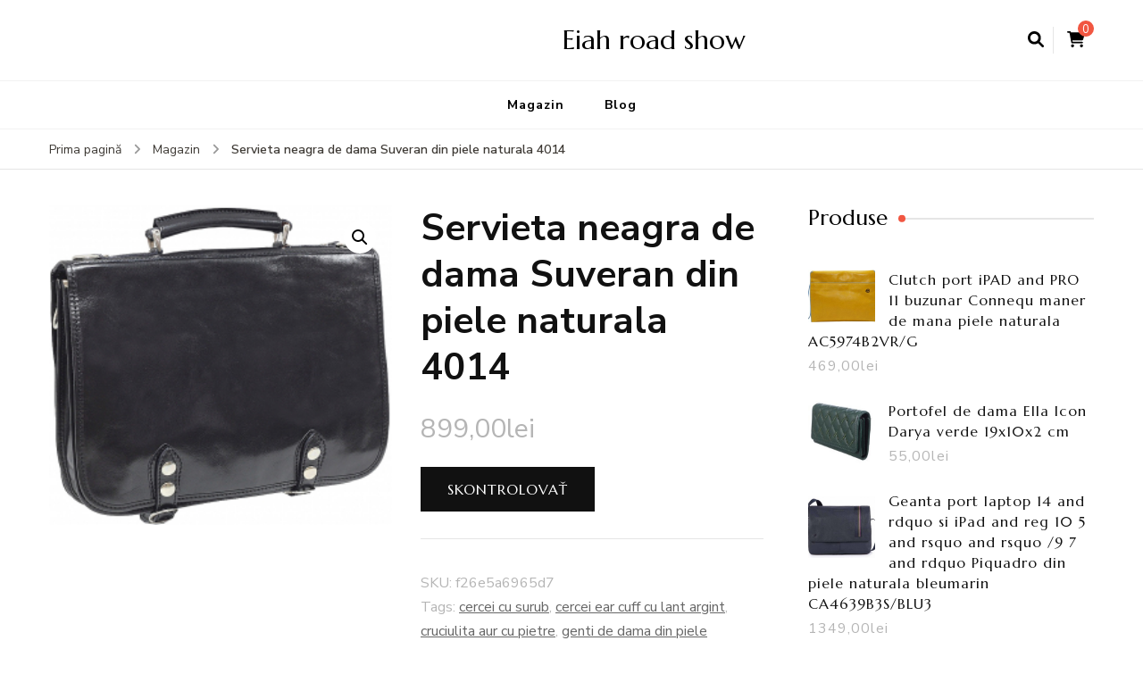

--- FILE ---
content_type: text/html; charset=UTF-8
request_url: https://eiahroadshow.eu/produkt/servieta-neagra-de-dama-suveran-din-piele-naturala-4014/
body_size: 13297
content:
    <!DOCTYPE html>
    <html lang="ro-RO">
    <head itemscope itemtype="http://schema.org/WebSite">
	    <meta charset="UTF-8">
    <meta name="viewport" content="width=device-width, initial-scale=1">
    <link rel="profile" href="http://gmpg.org/xfn/11">
    <title>Servieta neagra de dama Suveran din piele naturala 4014 &#8211; Eiah road show</title>
<meta name='robots' content='max-image-preview:large' />
<link rel='dns-prefetch' href='//fonts.googleapis.com' />
<link rel="alternate" type="application/rss+xml" title="Eiah road show &raquo; Flux" href="https://eiahroadshow.eu/feed/" />
<link rel="alternate" type="application/rss+xml" title="Eiah road show &raquo; Flux comentarii" href="https://eiahroadshow.eu/comments/feed/" />
<link rel="alternate" type="application/rss+xml" title="Flux comentarii Eiah road show &raquo; Servieta neagra de dama Suveran din piele naturala 4014" href="https://eiahroadshow.eu/produkt/servieta-neagra-de-dama-suveran-din-piele-naturala-4014/feed/" />
<link rel="alternate" title="oEmbed (JSON)" type="application/json+oembed" href="https://eiahroadshow.eu/wp-json/oembed/1.0/embed?url=https%3A%2F%2Feiahroadshow.eu%2Fprodukt%2Fservieta-neagra-de-dama-suveran-din-piele-naturala-4014%2F" />
<link rel="alternate" title="oEmbed (XML)" type="text/xml+oembed" href="https://eiahroadshow.eu/wp-json/oembed/1.0/embed?url=https%3A%2F%2Feiahroadshow.eu%2Fprodukt%2Fservieta-neagra-de-dama-suveran-din-piele-naturala-4014%2F&#038;format=xml" />
<style id='wp-img-auto-sizes-contain-inline-css' type='text/css'>
img:is([sizes=auto i],[sizes^="auto," i]){contain-intrinsic-size:3000px 1500px}
/*# sourceURL=wp-img-auto-sizes-contain-inline-css */
</style>
<style id='wp-emoji-styles-inline-css' type='text/css'>

	img.wp-smiley, img.emoji {
		display: inline !important;
		border: none !important;
		box-shadow: none !important;
		height: 1em !important;
		width: 1em !important;
		margin: 0 0.07em !important;
		vertical-align: -0.1em !important;
		background: none !important;
		padding: 0 !important;
	}
/*# sourceURL=wp-emoji-styles-inline-css */
</style>
<style id='wp-block-library-inline-css' type='text/css'>
:root{--wp-block-synced-color:#7a00df;--wp-block-synced-color--rgb:122,0,223;--wp-bound-block-color:var(--wp-block-synced-color);--wp-editor-canvas-background:#ddd;--wp-admin-theme-color:#007cba;--wp-admin-theme-color--rgb:0,124,186;--wp-admin-theme-color-darker-10:#006ba1;--wp-admin-theme-color-darker-10--rgb:0,107,160.5;--wp-admin-theme-color-darker-20:#005a87;--wp-admin-theme-color-darker-20--rgb:0,90,135;--wp-admin-border-width-focus:2px}@media (min-resolution:192dpi){:root{--wp-admin-border-width-focus:1.5px}}.wp-element-button{cursor:pointer}:root .has-very-light-gray-background-color{background-color:#eee}:root .has-very-dark-gray-background-color{background-color:#313131}:root .has-very-light-gray-color{color:#eee}:root .has-very-dark-gray-color{color:#313131}:root .has-vivid-green-cyan-to-vivid-cyan-blue-gradient-background{background:linear-gradient(135deg,#00d084,#0693e3)}:root .has-purple-crush-gradient-background{background:linear-gradient(135deg,#34e2e4,#4721fb 50%,#ab1dfe)}:root .has-hazy-dawn-gradient-background{background:linear-gradient(135deg,#faaca8,#dad0ec)}:root .has-subdued-olive-gradient-background{background:linear-gradient(135deg,#fafae1,#67a671)}:root .has-atomic-cream-gradient-background{background:linear-gradient(135deg,#fdd79a,#004a59)}:root .has-nightshade-gradient-background{background:linear-gradient(135deg,#330968,#31cdcf)}:root .has-midnight-gradient-background{background:linear-gradient(135deg,#020381,#2874fc)}:root{--wp--preset--font-size--normal:16px;--wp--preset--font-size--huge:42px}.has-regular-font-size{font-size:1em}.has-larger-font-size{font-size:2.625em}.has-normal-font-size{font-size:var(--wp--preset--font-size--normal)}.has-huge-font-size{font-size:var(--wp--preset--font-size--huge)}.has-text-align-center{text-align:center}.has-text-align-left{text-align:left}.has-text-align-right{text-align:right}.has-fit-text{white-space:nowrap!important}#end-resizable-editor-section{display:none}.aligncenter{clear:both}.items-justified-left{justify-content:flex-start}.items-justified-center{justify-content:center}.items-justified-right{justify-content:flex-end}.items-justified-space-between{justify-content:space-between}.screen-reader-text{border:0;clip-path:inset(50%);height:1px;margin:-1px;overflow:hidden;padding:0;position:absolute;width:1px;word-wrap:normal!important}.screen-reader-text:focus{background-color:#ddd;clip-path:none;color:#444;display:block;font-size:1em;height:auto;left:5px;line-height:normal;padding:15px 23px 14px;text-decoration:none;top:5px;width:auto;z-index:100000}html :where(.has-border-color){border-style:solid}html :where([style*=border-top-color]){border-top-style:solid}html :where([style*=border-right-color]){border-right-style:solid}html :where([style*=border-bottom-color]){border-bottom-style:solid}html :where([style*=border-left-color]){border-left-style:solid}html :where([style*=border-width]){border-style:solid}html :where([style*=border-top-width]){border-top-style:solid}html :where([style*=border-right-width]){border-right-style:solid}html :where([style*=border-bottom-width]){border-bottom-style:solid}html :where([style*=border-left-width]){border-left-style:solid}html :where(img[class*=wp-image-]){height:auto;max-width:100%}:where(figure){margin:0 0 1em}html :where(.is-position-sticky){--wp-admin--admin-bar--position-offset:var(--wp-admin--admin-bar--height,0px)}@media screen and (max-width:600px){html :where(.is-position-sticky){--wp-admin--admin-bar--position-offset:0px}}

/*# sourceURL=wp-block-library-inline-css */
</style><style id='global-styles-inline-css' type='text/css'>
:root{--wp--preset--aspect-ratio--square: 1;--wp--preset--aspect-ratio--4-3: 4/3;--wp--preset--aspect-ratio--3-4: 3/4;--wp--preset--aspect-ratio--3-2: 3/2;--wp--preset--aspect-ratio--2-3: 2/3;--wp--preset--aspect-ratio--16-9: 16/9;--wp--preset--aspect-ratio--9-16: 9/16;--wp--preset--color--black: #000000;--wp--preset--color--cyan-bluish-gray: #abb8c3;--wp--preset--color--white: #ffffff;--wp--preset--color--pale-pink: #f78da7;--wp--preset--color--vivid-red: #cf2e2e;--wp--preset--color--luminous-vivid-orange: #ff6900;--wp--preset--color--luminous-vivid-amber: #fcb900;--wp--preset--color--light-green-cyan: #7bdcb5;--wp--preset--color--vivid-green-cyan: #00d084;--wp--preset--color--pale-cyan-blue: #8ed1fc;--wp--preset--color--vivid-cyan-blue: #0693e3;--wp--preset--color--vivid-purple: #9b51e0;--wp--preset--gradient--vivid-cyan-blue-to-vivid-purple: linear-gradient(135deg,rgb(6,147,227) 0%,rgb(155,81,224) 100%);--wp--preset--gradient--light-green-cyan-to-vivid-green-cyan: linear-gradient(135deg,rgb(122,220,180) 0%,rgb(0,208,130) 100%);--wp--preset--gradient--luminous-vivid-amber-to-luminous-vivid-orange: linear-gradient(135deg,rgb(252,185,0) 0%,rgb(255,105,0) 100%);--wp--preset--gradient--luminous-vivid-orange-to-vivid-red: linear-gradient(135deg,rgb(255,105,0) 0%,rgb(207,46,46) 100%);--wp--preset--gradient--very-light-gray-to-cyan-bluish-gray: linear-gradient(135deg,rgb(238,238,238) 0%,rgb(169,184,195) 100%);--wp--preset--gradient--cool-to-warm-spectrum: linear-gradient(135deg,rgb(74,234,220) 0%,rgb(151,120,209) 20%,rgb(207,42,186) 40%,rgb(238,44,130) 60%,rgb(251,105,98) 80%,rgb(254,248,76) 100%);--wp--preset--gradient--blush-light-purple: linear-gradient(135deg,rgb(255,206,236) 0%,rgb(152,150,240) 100%);--wp--preset--gradient--blush-bordeaux: linear-gradient(135deg,rgb(254,205,165) 0%,rgb(254,45,45) 50%,rgb(107,0,62) 100%);--wp--preset--gradient--luminous-dusk: linear-gradient(135deg,rgb(255,203,112) 0%,rgb(199,81,192) 50%,rgb(65,88,208) 100%);--wp--preset--gradient--pale-ocean: linear-gradient(135deg,rgb(255,245,203) 0%,rgb(182,227,212) 50%,rgb(51,167,181) 100%);--wp--preset--gradient--electric-grass: linear-gradient(135deg,rgb(202,248,128) 0%,rgb(113,206,126) 100%);--wp--preset--gradient--midnight: linear-gradient(135deg,rgb(2,3,129) 0%,rgb(40,116,252) 100%);--wp--preset--font-size--small: 13px;--wp--preset--font-size--medium: 20px;--wp--preset--font-size--large: 36px;--wp--preset--font-size--x-large: 42px;--wp--preset--spacing--20: 0.44rem;--wp--preset--spacing--30: 0.67rem;--wp--preset--spacing--40: 1rem;--wp--preset--spacing--50: 1.5rem;--wp--preset--spacing--60: 2.25rem;--wp--preset--spacing--70: 3.38rem;--wp--preset--spacing--80: 5.06rem;--wp--preset--shadow--natural: 6px 6px 9px rgba(0, 0, 0, 0.2);--wp--preset--shadow--deep: 12px 12px 50px rgba(0, 0, 0, 0.4);--wp--preset--shadow--sharp: 6px 6px 0px rgba(0, 0, 0, 0.2);--wp--preset--shadow--outlined: 6px 6px 0px -3px rgb(255, 255, 255), 6px 6px rgb(0, 0, 0);--wp--preset--shadow--crisp: 6px 6px 0px rgb(0, 0, 0);}:where(.is-layout-flex){gap: 0.5em;}:where(.is-layout-grid){gap: 0.5em;}body .is-layout-flex{display: flex;}.is-layout-flex{flex-wrap: wrap;align-items: center;}.is-layout-flex > :is(*, div){margin: 0;}body .is-layout-grid{display: grid;}.is-layout-grid > :is(*, div){margin: 0;}:where(.wp-block-columns.is-layout-flex){gap: 2em;}:where(.wp-block-columns.is-layout-grid){gap: 2em;}:where(.wp-block-post-template.is-layout-flex){gap: 1.25em;}:where(.wp-block-post-template.is-layout-grid){gap: 1.25em;}.has-black-color{color: var(--wp--preset--color--black) !important;}.has-cyan-bluish-gray-color{color: var(--wp--preset--color--cyan-bluish-gray) !important;}.has-white-color{color: var(--wp--preset--color--white) !important;}.has-pale-pink-color{color: var(--wp--preset--color--pale-pink) !important;}.has-vivid-red-color{color: var(--wp--preset--color--vivid-red) !important;}.has-luminous-vivid-orange-color{color: var(--wp--preset--color--luminous-vivid-orange) !important;}.has-luminous-vivid-amber-color{color: var(--wp--preset--color--luminous-vivid-amber) !important;}.has-light-green-cyan-color{color: var(--wp--preset--color--light-green-cyan) !important;}.has-vivid-green-cyan-color{color: var(--wp--preset--color--vivid-green-cyan) !important;}.has-pale-cyan-blue-color{color: var(--wp--preset--color--pale-cyan-blue) !important;}.has-vivid-cyan-blue-color{color: var(--wp--preset--color--vivid-cyan-blue) !important;}.has-vivid-purple-color{color: var(--wp--preset--color--vivid-purple) !important;}.has-black-background-color{background-color: var(--wp--preset--color--black) !important;}.has-cyan-bluish-gray-background-color{background-color: var(--wp--preset--color--cyan-bluish-gray) !important;}.has-white-background-color{background-color: var(--wp--preset--color--white) !important;}.has-pale-pink-background-color{background-color: var(--wp--preset--color--pale-pink) !important;}.has-vivid-red-background-color{background-color: var(--wp--preset--color--vivid-red) !important;}.has-luminous-vivid-orange-background-color{background-color: var(--wp--preset--color--luminous-vivid-orange) !important;}.has-luminous-vivid-amber-background-color{background-color: var(--wp--preset--color--luminous-vivid-amber) !important;}.has-light-green-cyan-background-color{background-color: var(--wp--preset--color--light-green-cyan) !important;}.has-vivid-green-cyan-background-color{background-color: var(--wp--preset--color--vivid-green-cyan) !important;}.has-pale-cyan-blue-background-color{background-color: var(--wp--preset--color--pale-cyan-blue) !important;}.has-vivid-cyan-blue-background-color{background-color: var(--wp--preset--color--vivid-cyan-blue) !important;}.has-vivid-purple-background-color{background-color: var(--wp--preset--color--vivid-purple) !important;}.has-black-border-color{border-color: var(--wp--preset--color--black) !important;}.has-cyan-bluish-gray-border-color{border-color: var(--wp--preset--color--cyan-bluish-gray) !important;}.has-white-border-color{border-color: var(--wp--preset--color--white) !important;}.has-pale-pink-border-color{border-color: var(--wp--preset--color--pale-pink) !important;}.has-vivid-red-border-color{border-color: var(--wp--preset--color--vivid-red) !important;}.has-luminous-vivid-orange-border-color{border-color: var(--wp--preset--color--luminous-vivid-orange) !important;}.has-luminous-vivid-amber-border-color{border-color: var(--wp--preset--color--luminous-vivid-amber) !important;}.has-light-green-cyan-border-color{border-color: var(--wp--preset--color--light-green-cyan) !important;}.has-vivid-green-cyan-border-color{border-color: var(--wp--preset--color--vivid-green-cyan) !important;}.has-pale-cyan-blue-border-color{border-color: var(--wp--preset--color--pale-cyan-blue) !important;}.has-vivid-cyan-blue-border-color{border-color: var(--wp--preset--color--vivid-cyan-blue) !important;}.has-vivid-purple-border-color{border-color: var(--wp--preset--color--vivid-purple) !important;}.has-vivid-cyan-blue-to-vivid-purple-gradient-background{background: var(--wp--preset--gradient--vivid-cyan-blue-to-vivid-purple) !important;}.has-light-green-cyan-to-vivid-green-cyan-gradient-background{background: var(--wp--preset--gradient--light-green-cyan-to-vivid-green-cyan) !important;}.has-luminous-vivid-amber-to-luminous-vivid-orange-gradient-background{background: var(--wp--preset--gradient--luminous-vivid-amber-to-luminous-vivid-orange) !important;}.has-luminous-vivid-orange-to-vivid-red-gradient-background{background: var(--wp--preset--gradient--luminous-vivid-orange-to-vivid-red) !important;}.has-very-light-gray-to-cyan-bluish-gray-gradient-background{background: var(--wp--preset--gradient--very-light-gray-to-cyan-bluish-gray) !important;}.has-cool-to-warm-spectrum-gradient-background{background: var(--wp--preset--gradient--cool-to-warm-spectrum) !important;}.has-blush-light-purple-gradient-background{background: var(--wp--preset--gradient--blush-light-purple) !important;}.has-blush-bordeaux-gradient-background{background: var(--wp--preset--gradient--blush-bordeaux) !important;}.has-luminous-dusk-gradient-background{background: var(--wp--preset--gradient--luminous-dusk) !important;}.has-pale-ocean-gradient-background{background: var(--wp--preset--gradient--pale-ocean) !important;}.has-electric-grass-gradient-background{background: var(--wp--preset--gradient--electric-grass) !important;}.has-midnight-gradient-background{background: var(--wp--preset--gradient--midnight) !important;}.has-small-font-size{font-size: var(--wp--preset--font-size--small) !important;}.has-medium-font-size{font-size: var(--wp--preset--font-size--medium) !important;}.has-large-font-size{font-size: var(--wp--preset--font-size--large) !important;}.has-x-large-font-size{font-size: var(--wp--preset--font-size--x-large) !important;}
/*# sourceURL=global-styles-inline-css */
</style>

<style id='classic-theme-styles-inline-css' type='text/css'>
/*! This file is auto-generated */
.wp-block-button__link{color:#fff;background-color:#32373c;border-radius:9999px;box-shadow:none;text-decoration:none;padding:calc(.667em + 2px) calc(1.333em + 2px);font-size:1.125em}.wp-block-file__button{background:#32373c;color:#fff;text-decoration:none}
/*# sourceURL=/wp-includes/css/classic-themes.min.css */
</style>
<link rel='stylesheet' id='photoswipe-css' href='https://eiahroadshow.eu/wp-content/plugins/woocommerce/assets/css/photoswipe/photoswipe.min.css?ver=6.4.1' type='text/css' media='all' />
<link rel='stylesheet' id='photoswipe-default-skin-css' href='https://eiahroadshow.eu/wp-content/plugins/woocommerce/assets/css/photoswipe/default-skin/default-skin.min.css?ver=6.4.1' type='text/css' media='all' />
<link rel='stylesheet' id='woocommerce-layout-css' href='https://eiahroadshow.eu/wp-content/plugins/woocommerce/assets/css/woocommerce-layout.css?ver=6.4.1' type='text/css' media='all' />
<link rel='stylesheet' id='woocommerce-smallscreen-css' href='https://eiahroadshow.eu/wp-content/plugins/woocommerce/assets/css/woocommerce-smallscreen.css?ver=6.4.1' type='text/css' media='only screen and (max-width: 768px)' />
<link rel='stylesheet' id='woocommerce-general-css' href='https://eiahroadshow.eu/wp-content/plugins/woocommerce/assets/css/woocommerce.css?ver=6.4.1' type='text/css' media='all' />
<style id='woocommerce-inline-inline-css' type='text/css'>
.woocommerce form .form-row .required { visibility: visible; }
/*# sourceURL=woocommerce-inline-inline-css */
</style>
<link rel='stylesheet' id='blossom-recipe-woocommerce-css' href='https://eiahroadshow.eu/wp-content/themes/blossom-recipe/css/woocommerce.min.css?ver=1.2.3' type='text/css' media='all' />
<link rel='stylesheet' id='owl-carousel-css' href='https://eiahroadshow.eu/wp-content/themes/blossom-recipe/css/owl.carousel.min.css?ver=2.3.4' type='text/css' media='all' />
<link rel='stylesheet' id='animate-css' href='https://eiahroadshow.eu/wp-content/themes/blossom-recipe/css/animate.min.css?ver=3.5.2' type='text/css' media='all' />
<link rel='stylesheet' id='blossom-recipe-google-fonts-css' href='https://fonts.googleapis.com/css?family=Nunito+Sans%3A300%2C300i%2C400%2C400i%2C600%2C600i%2C700%2C700i%2C800%2C800i%7CMarcellus%3A&#038;subset=latin%2Clatin-ext' type='text/css' media='all' />
<link rel='stylesheet' id='blossom-recipe-css' href='https://eiahroadshow.eu/wp-content/themes/blossom-recipe/style.css?ver=1.2.3' type='text/css' media='all' />
<script type="text/javascript" src="https://eiahroadshow.eu/wp-includes/js/jquery/jquery.min.js?ver=3.7.1" id="jquery-core-js"></script>
<script type="text/javascript" src="https://eiahroadshow.eu/wp-includes/js/jquery/jquery-migrate.min.js?ver=3.4.1" id="jquery-migrate-js"></script>
<link rel="https://api.w.org/" href="https://eiahroadshow.eu/wp-json/" /><link rel="alternate" title="JSON" type="application/json" href="https://eiahroadshow.eu/wp-json/wp/v2/product/5912" /><link rel="EditURI" type="application/rsd+xml" title="RSD" href="https://eiahroadshow.eu/xmlrpc.php?rsd" />
<meta name="generator" content="WordPress 6.9" />
<meta name="generator" content="WooCommerce 6.4.1" />
<link rel="canonical" href="https://eiahroadshow.eu/produkt/servieta-neagra-de-dama-suveran-din-piele-naturala-4014/" />
<link rel='shortlink' href='https://eiahroadshow.eu/?p=5912' />
<link rel="pingback" href="https://eiahroadshow.eu/xmlrpc.php">	<noscript><style>.woocommerce-product-gallery{ opacity: 1 !important; }</style></noscript>
			<style type="text/css" id="wp-custom-css">
			.woocommerce ul.products li.product a img {
    height: 230px;
    object-fit: contain;
}

.woocommerce ul.products li.product .woocommerce-loop-product__title {
    height: 90px;
    overflow: hidden;
}
		</style>
		</head>

<body class="wp-singular product-template-default single single-product postid-5912 wp-theme-blossom-recipe theme-blossom-recipe woocommerce woocommerce-page woocommerce-no-js underline rightsidebar" itemscope itemtype="http://schema.org/WebPage">

    <div id="page" class="site"><a aria-label="sari la conținut" class="skip-link" href="#content">Sari la conținut</a>
    
    <header id="masthead" class="site-header header-one" itemscope itemtype="http://schema.org/WPHeader">
        <div class="main-header">
            <div class="container">
                                <div class="search-wrap">    <div class="header-search">
        <button aria-label="deschidere formular de căutare" class="search-btn" data-toggle-target=".search-modal" data-toggle-body-class="showing-search-modal" data-set-focus=".search-modal .search-field" aria-expanded="false"><span>Caută</span><i class="fas fa-search"></i></button>
            <div class="header-search-form search-modal cover-modal" data-modal-target-string=".search-modal">
        <div class="header-search-inner-wrap">
            <form role="search" method="get" class="search-form" action="https://eiahroadshow.eu/"><span class="screen-reader-text">Caută:</span><label>Cauți ceva?</label><input type="search" class="search-field" placeholder="Introdu cuvinte cheie..." value="" name="s" /></label><input type="submit" id="submit-field" class="search-submit" value="Caută" /></form> 
            <button aria-label="închidere formular de căutare" class="close" data-toggle-target=".search-modal" data-toggle-body-class="showing-search-modal" data-set-focus=".search-modal .search-field" aria-expanded="false"></button>
        </div>
    </div>
        </div>
        <div class="shopping-cart">
        <a href="https://eiahroadshow.eu" class="cart" title="Vezi coșul tău de cumpărături">
            <i class="fas fa-shopping-cart"></i>
            <span class="cart-count">0</span>
        </a>
    </div>
    </div>                        <div class="site-branding" itemscope itemtype="http://schema.org/Organization">
    		<div class="site-title-wrap">                    <p class="site-title" itemprop="name"><a href="https://eiahroadshow.eu/" rel="home" itemprop="url">Eiah road show</a></p>
                </div>    	</div>    
                </div>
        </div><!-- .main-header -->
        <div class="nav-wrap">
            <div class="container">
                	<nav id="site-navigation" class="main-navigation" itemscope itemtype="http://schema.org/SiteNavigationElement">
		<button class="toggle-button" data-toggle-target=".main-menu-modal" data-toggle-body-class="showing-main-menu-modal" aria-expanded="false" data-set-focus=".close-main-nav-toggle">
            <span class="toggle-bar"></span>
            <span class="toggle-bar"></span>
            <span class="toggle-bar"></span>
        </button>
        <div class="primary-menu-list main-menu-modal cover-modal" data-modal-target-string=".main-menu-modal">
            <button class="close close-main-nav-toggle" data-toggle-target=".main-menu-modal" data-toggle-body-class="showing-main-menu-modal" aria-expanded="false" data-set-focus=".main-menu-modal"></button>
            <div class="mobile-menu" aria-label="Mobil">
                <div class="menu-m-container"><ul id="primary-menu" class="nav-menu main-menu-modal"><li id="menu-item-15" class="menu-item menu-item-type-post_type menu-item-object-page menu-item-home current_page_parent menu-item-15"><a href="https://eiahroadshow.eu/">Magazin</a></li>
<li id="menu-item-17" class="menu-item menu-item-type-post_type menu-item-object-page menu-item-17"><a href="https://eiahroadshow.eu/blog/">Blog</a></li>
</ul></div>            </div>
        </div>
	</nav><!-- #site-navigation -->
                </div>
        </div>
    </header>
<div class="breadcrumb-wrapper"><div class="container" >
                <div id="crumbs" itemscope itemtype="http://schema.org/BreadcrumbList"> 
                    <span itemprop="itemListElement" itemscope itemtype="http://schema.org/ListItem">
                        <a itemprop="item" href="https://eiahroadshow.eu"><span itemprop="name">Prima pagină</span></a>
                        <meta itemprop="position" content="1" />
                        <span class="separator"><i class="fa fa-angle-right"></i></span>
                    </span> <span itemprop="itemListElement" itemscope itemtype="http://schema.org/ListItem"><a itemprop="item" href="https://eiahroadshow.eu/"><span itemprop="name">Magazin</span></a><meta itemprop="position" content="2" /> <span class="separator"><i class="fa fa-angle-right"></i></span></span> <span class="current" itemprop="itemListElement" itemscope itemtype="http://schema.org/ListItem"><a href="https://eiahroadshow.eu/produkt/servieta-neagra-de-dama-suveran-din-piele-naturala-4014/" itemprop="item"><span itemprop="name">Servieta neagra de dama Suveran din piele naturala 4014</span></a><meta itemprop="position" content="3" /></span></div></div></div><!-- .breadcrumb-wrapper -->    <div id="content" class="site-content">
                    <header class="page-header">
                <div class="container">
        			                </div>
    		</header>
                <div class="container">
        
	    <div id="primary" class="content-area">
        <main id="main" class="site-main" role="main">
    
					
			<div class="woocommerce-notices-wrapper"></div><div id="product-5912" class="product type-product post-5912 status-publish first instock product_tag-cercei-cu-surub product_tag-cercei-ear-cuff-cu-lant-argint product_tag-cruciulita-aur-cu-pietre product_tag-genti-de-dama-din-piele-naturala product_tag-inel-tip-verigheta product_tag-producatori-genti-piele-romania has-post-thumbnail product-type-external">

	<div class="woocommerce-product-gallery woocommerce-product-gallery--with-images woocommerce-product-gallery--columns-4 images" data-columns="4" style="opacity: 0; transition: opacity .25s ease-in-out;">
	<figure class="woocommerce-product-gallery__wrapper">
		<div data-thumb="https://eiahroadshow.eu/wp-content/uploads/2022/10/servieta-neagra-de-dama-suveran-din-piele-naturala-4014-4014-100x100.jpg" data-thumb-alt="" class="woocommerce-product-gallery__image"><a href="https://eiahroadshow.eu/wp-content/uploads/2022/10/servieta-neagra-de-dama-suveran-din-piele-naturala-4014-4014.jpg"><img width="268" height="250" src="https://eiahroadshow.eu/wp-content/uploads/2022/10/servieta-neagra-de-dama-suveran-din-piele-naturala-4014-4014.jpg" class="wp-post-image" alt="" title="servieta-neagra-de-dama-suveran-din-piele-naturala-4014-4014" data-caption="" data-src="https://eiahroadshow.eu/wp-content/uploads/2022/10/servieta-neagra-de-dama-suveran-din-piele-naturala-4014-4014.jpg" data-large_image="https://eiahroadshow.eu/wp-content/uploads/2022/10/servieta-neagra-de-dama-suveran-din-piele-naturala-4014-4014.jpg" data-large_image_width="268" data-large_image_height="250" decoding="async" fetchpriority="high" srcset="https://eiahroadshow.eu/wp-content/uploads/2022/10/servieta-neagra-de-dama-suveran-din-piele-naturala-4014-4014.jpg 268w, https://eiahroadshow.eu/wp-content/uploads/2022/10/servieta-neagra-de-dama-suveran-din-piele-naturala-4014-4014-64x60.jpg 64w" sizes="(max-width: 268px) 100vw, 268px" /></a></div>	</figure>
</div>

	<div class="summary entry-summary">
		<h1 class="product_title entry-title">Servieta neagra de dama Suveran din piele naturala 4014</h1><p class="price"><span class="woocommerce-Price-amount amount"><bdi>899,00<span class="woocommerce-Price-currencySymbol">lei</span></bdi></span></p>

<form class="cart" action="https://eiahroadshow.eu/2950" method="get">
	
	<button type="submit" class="single_add_to_cart_button button alt">Skontrolovať</button>

	
	</form>

<div class="product_meta">

	
	
		<span class="sku_wrapper">SKU: <span class="sku">f26e5a6965d7</span></span>

	
	
	<span class="tagged_as">Tags: <a href="https://eiahroadshow.eu/tag-produktu/cercei-cu-surub/" rel="tag">cercei cu surub</a>, <a href="https://eiahroadshow.eu/tag-produktu/cercei-ear-cuff-cu-lant-argint/" rel="tag">cercei ear cuff cu lant argint</a>, <a href="https://eiahroadshow.eu/tag-produktu/cruciulita-aur-cu-pietre/" rel="tag">cruciulita aur cu pietre</a>, <a href="https://eiahroadshow.eu/tag-produktu/genti-de-dama-din-piele-naturala/" rel="tag">genti de dama din piele naturala</a>, <a href="https://eiahroadshow.eu/tag-produktu/inel-tip-verigheta/" rel="tag">inel tip verigheta</a>, <a href="https://eiahroadshow.eu/tag-produktu/producatori-genti-piele-romania/" rel="tag">producatori genti piele romania</a></span>
	
</div>
	</div>

	
	<div class="woocommerce-tabs wc-tabs-wrapper">
		<ul class="tabs wc-tabs" role="tablist">
							<li class="description_tab" id="tab-title-description" role="tab" aria-controls="tab-description">
					<a href="#tab-description">
						Description					</a>
				</li>
					</ul>
					<div class="woocommerce-Tabs-panel woocommerce-Tabs-panel--description panel entry-content wc-tab" id="tab-description" role="tabpanel" aria-labelledby="tab-title-description">
				
	<h2>Description</h2>

<p>Descriere Suveran din piele naturala<br />
    Servieta dama din piele naturala vachetta, cu doua compartimente, buzunare multifunctionale pe exterior sub capac, buzunar cu fermoar frontal si pe spate, inchiderea capacului se face cu patru capse sau cu doua catarame, maner rigid din piele, captuseala este din piele naturala, greutate 1,3 kg. Made in Italy.Dimensiuni (cm): 38 x 8 x 28 (lungime x latime x inaltime)MaterialPiele naturala vachetta</p>
<p>Genti de dama</p>
<p>ferre milano, incaltaminte cu talpa ortopedica, tricouri nike baieti, crema decoloranta wella, papion albastru, slapi nike barbati, de facto romania, rochii elegante albe, dove men deodorant, cani latte, costume de baie fete 13 ani, pantofi grisport, marc jacobs parfum, geox ghete dama, pantaloni impermeabili dama, camasa karl lagerfeld barbati, colanti scurti gravide, ghete multicolore</p>
<p>yyyyy</p>
			</div>
		
			</div>


	<section class="related products">

					<h2>Related products</h2>
				
		<ul class="products columns-4">

			
					<li class="product type-product post-801 status-publish first instock product_tag-cercei-cruce-argint product_tag-cercei-cu-surub product_tag-cercel-ear-cuff product_tag-genti-piele-import-italia product_tag-gentute-barbati has-post-thumbnail product-type-external">
	<a href="https://eiahroadshow.eu/produkt/borseta-de-umar-cu-fermoar-piele-naturala-bleumarin-029-magazinul-de-genti/" class="woocommerce-LoopProduct-link woocommerce-loop-product__link"><img width="300" height="300" src="https://eiahroadshow.eu/wp-content/uploads/2022/10/borseta-de-umar-cu-fermoar-piele-naturala-bleumarin-029-magazinuldegenti-7225-29-300x300.jpg" class="attachment-woocommerce_thumbnail size-woocommerce_thumbnail" alt="" decoding="async" srcset="https://eiahroadshow.eu/wp-content/uploads/2022/10/borseta-de-umar-cu-fermoar-piele-naturala-bleumarin-029-magazinuldegenti-7225-29-300x300.jpg 300w, https://eiahroadshow.eu/wp-content/uploads/2022/10/borseta-de-umar-cu-fermoar-piele-naturala-bleumarin-029-magazinuldegenti-7225-29-150x150.jpg 150w, https://eiahroadshow.eu/wp-content/uploads/2022/10/borseta-de-umar-cu-fermoar-piele-naturala-bleumarin-029-magazinuldegenti-7225-29-100x100.jpg 100w" sizes="(max-width: 300px) 100vw, 300px" /><h2 class="woocommerce-loop-product__title">Borseta de umar cu fermoar piele naturala bleumarin 029 MAGAZINUL DE GENTI</h2>
	<span class="price"><span class="woocommerce-Price-amount amount"><bdi>380,00<span class="woocommerce-Price-currencySymbol">lei</span></bdi></span></span>
</a><a href="https://eiahroadshow.eu/389" data-quantity="1" class="button product_type_external" data-product_id="801" data-product_sku="8fdda77411ef" aria-label="Skontrolovať" rel="nofollow">Skontrolovať</a></li>

			
					<li class="product type-product post-2530 status-publish instock product_tag-cercei-argint-lant product_tag-cercei-cu-cruciulita product_tag-cercei-cu-surub product_tag-genti-de-voiaj product_tag-portofel-barbati-piele-naturala product_tag-rucsac-de-piele-dama has-post-thumbnail product-type-external">
	<a href="https://eiahroadshow.eu/produkt/geanta-barbati-messenger-din-piele-naturala-vachetta-maro-gb130b/" class="woocommerce-LoopProduct-link woocommerce-loop-product__link"><img width="300" height="300" src="https://eiahroadshow.eu/wp-content/uploads/2022/10/geanta-barbati-messenger-din-piele-naturala-vachetta-maro-gb130b-gb130b-300x300.jpg" class="attachment-woocommerce_thumbnail size-woocommerce_thumbnail" alt="" decoding="async" srcset="https://eiahroadshow.eu/wp-content/uploads/2022/10/geanta-barbati-messenger-din-piele-naturala-vachetta-maro-gb130b-gb130b-300x300.jpg 300w, https://eiahroadshow.eu/wp-content/uploads/2022/10/geanta-barbati-messenger-din-piele-naturala-vachetta-maro-gb130b-gb130b-150x150.jpg 150w, https://eiahroadshow.eu/wp-content/uploads/2022/10/geanta-barbati-messenger-din-piele-naturala-vachetta-maro-gb130b-gb130b-100x100.jpg 100w" sizes="(max-width: 300px) 100vw, 300px" /><h2 class="woocommerce-loop-product__title">Geanta barbati messenger din piele naturala vachetta maro GB130B</h2>
	<span class="price"><span class="woocommerce-Price-amount amount"><bdi>610,00<span class="woocommerce-Price-currencySymbol">lei</span></bdi></span></span>
</a><a href="https://eiahroadshow.eu/1257" data-quantity="1" class="button product_type_external" data-product_id="2530" data-product_sku="7b9eba392227" aria-label="Skontrolovať" rel="nofollow">Skontrolovať</a></li>

			
					<li class="product type-product post-2765 status-publish instock product_tag-balerini-piele product_tag-cercei-cu-surub product_tag-geanta-pe-umar product_tag-genti-de-piele-barbati product_tag-portofel-barbati-piele-naturala has-post-thumbnail product-type-external">
	<a href="https://eiahroadshow.eu/produkt/borseta-piele-neagra-magazinul-de-genti-model-de-mana-si-umar-034/" class="woocommerce-LoopProduct-link woocommerce-loop-product__link"><img width="300" height="300" src="https://eiahroadshow.eu/wp-content/uploads/2022/10/borseta-piele-neagra-magazinuldegenti-model-de-mana-si-umar-034-7068-34-300x300.jpg" class="attachment-woocommerce_thumbnail size-woocommerce_thumbnail" alt="" decoding="async" loading="lazy" srcset="https://eiahroadshow.eu/wp-content/uploads/2022/10/borseta-piele-neagra-magazinuldegenti-model-de-mana-si-umar-034-7068-34-300x300.jpg 300w, https://eiahroadshow.eu/wp-content/uploads/2022/10/borseta-piele-neagra-magazinuldegenti-model-de-mana-si-umar-034-7068-34-150x150.jpg 150w, https://eiahroadshow.eu/wp-content/uploads/2022/10/borseta-piele-neagra-magazinuldegenti-model-de-mana-si-umar-034-7068-34-100x100.jpg 100w" sizes="auto, (max-width: 300px) 100vw, 300px" /><h2 class="woocommerce-loop-product__title">Borseta piele neagra MAGAZINUL DE GENTI model de mana si umar 034</h2>
	<span class="price"><span class="woocommerce-Price-amount amount"><bdi>290,00<span class="woocommerce-Price-currencySymbol">lei</span></bdi></span></span>
</a><a href="https://eiahroadshow.eu/1375" data-quantity="1" class="button product_type_external" data-product_id="2765" data-product_sku="c94534bb4118" aria-label="Skontrolovať" rel="nofollow">Skontrolovať</a></li>

			
					<li class="product type-product post-268 status-publish last instock product_tag-cercei-cu-surub product_tag-lant-aur-cruciulita product_tag-portofel-piele-naturala product_tag-rucsac-dama-mic has-post-thumbnail product-type-external">
	<a href="https://eiahroadshow.eu/produkt/portmoneu-cu-desen-istanbul-blue-mosque-18-x-10-cm-multicolor-bej/" class="woocommerce-LoopProduct-link woocommerce-loop-product__link"><img width="183" height="250" src="https://eiahroadshow.eu/wp-content/uploads/2022/10/portmoneu-cu-desen-istanbul-blue-mosque-18-x-10-cm-multicolor-bej-rcoi-513042006.jpg" class="attachment-woocommerce_thumbnail size-woocommerce_thumbnail" alt="" decoding="async" loading="lazy" srcset="https://eiahroadshow.eu/wp-content/uploads/2022/10/portmoneu-cu-desen-istanbul-blue-mosque-18-x-10-cm-multicolor-bej-rcoi-513042006.jpg 183w, https://eiahroadshow.eu/wp-content/uploads/2022/10/portmoneu-cu-desen-istanbul-blue-mosque-18-x-10-cm-multicolor-bej-rcoi-513042006-44x60.jpg 44w" sizes="auto, (max-width: 183px) 100vw, 183px" /><h2 class="woocommerce-loop-product__title">Portmoneu cu desen Istanbul Blue Mosque 18 x 10 cm Multicolor Bej</h2>
	<span class="price"><span class="woocommerce-Price-amount amount"><bdi>67,00<span class="woocommerce-Price-currencySymbol">lei</span></bdi></span></span>
</a><a href="https://eiahroadshow.eu/121" data-quantity="1" class="button product_type_external" data-product_id="268" data-product_sku="bfb7a7ad7249" aria-label="Skontrolovať" rel="nofollow">Skontrolovať</a></li>

			
		</ul>

	</section>
	</div>


		
	        </main>
    </div>
    <aside id="secondary" class="widget-area" role="complementary" itemscope itemtype="http://schema.org/WPSideBar"><section id="woocommerce_products-3" class="widget woocommerce widget_products"><h2 class="widget-title">Produse</h2><ul class="product_list_widget"><li>
	
	<a href="https://eiahroadshow.eu/produkt/clutch-port-ipad-and-pro-11-buzunar-connequ-maner-de-mana-piele-naturala-ac5974b2vr-g/">
		<img width="300" height="236" src="https://eiahroadshow.eu/wp-content/uploads/2022/10/clutch-port-ipad-and-pro-11-buzunar-connequ-maner-de-mana-piele-naturala-ac5974b2vrg-ac5974b2vrg-300x236.jpg" class="attachment-woocommerce_thumbnail size-woocommerce_thumbnail" alt="" decoding="async" loading="lazy" />		<span class="product-title">Clutch port iPAD and PRO 11 buzunar Connequ maner de mana piele naturala AC5974B2VR/G</span>
	</a>

				
	<span class="woocommerce-Price-amount amount"><bdi>469,00<span class="woocommerce-Price-currencySymbol">lei</span></bdi></span>
	</li>
<li>
	
	<a href="https://eiahroadshow.eu/produkt/portofel-de-dama-ella-icon-darya-verde-19x10x2-cm/">
		<img width="225" height="210" src="https://eiahroadshow.eu/wp-content/uploads/2022/10/portofel-de-dama-ella-icon-darya-verde-19x10x2-cm-anz1375.jpg" class="attachment-woocommerce_thumbnail size-woocommerce_thumbnail" alt="" decoding="async" loading="lazy" srcset="https://eiahroadshow.eu/wp-content/uploads/2022/10/portofel-de-dama-ella-icon-darya-verde-19x10x2-cm-anz1375.jpg 225w, https://eiahroadshow.eu/wp-content/uploads/2022/10/portofel-de-dama-ella-icon-darya-verde-19x10x2-cm-anz1375-64x60.jpg 64w" sizes="auto, (max-width: 225px) 100vw, 225px" />		<span class="product-title">Portofel de dama Ella Icon Darya verde 19x10x2 cm</span>
	</a>

				
	<span class="woocommerce-Price-amount amount"><bdi>55,00<span class="woocommerce-Price-currencySymbol">lei</span></bdi></span>
	</li>
<li>
	
	<a href="https://eiahroadshow.eu/produkt/geanta-port-laptop-14-and-rdquo-si-ipad-and-reg-10-5-and-rsquo-and-rsquo-9-7-and-rdquo-piquadro-din-piele-naturala-bleumarin-ca4639b3s-blu3/">
		<img width="300" height="298" src="https://eiahroadshow.eu/wp-content/uploads/2022/10/geanta-port-laptop-14-and-rdquo-si-ipad-and-reg-10-5-and-rsquo-and-rsquo-9-7-and-rdquo-piquadro-din-piele-29a9f16a-300x298.jpg" class="attachment-woocommerce_thumbnail size-woocommerce_thumbnail" alt="" decoding="async" loading="lazy" srcset="https://eiahroadshow.eu/wp-content/uploads/2022/10/geanta-port-laptop-14-and-rdquo-si-ipad-and-reg-10-5-and-rsquo-and-rsquo-9-7-and-rdquo-piquadro-din-piele-29a9f16a-300x298.jpg 300w, https://eiahroadshow.eu/wp-content/uploads/2022/10/geanta-port-laptop-14-and-rdquo-si-ipad-and-reg-10-5-and-rsquo-and-rsquo-9-7-and-rdquo-piquadro-din-piele-29a9f16a-150x150.jpg 150w, https://eiahroadshow.eu/wp-content/uploads/2022/10/geanta-port-laptop-14-and-rdquo-si-ipad-and-reg-10-5-and-rsquo-and-rsquo-9-7-and-rdquo-piquadro-din-piele-29a9f16a-100x100.jpg 100w" sizes="auto, (max-width: 300px) 100vw, 300px" />		<span class="product-title">Geanta port laptop 14 and rdquo si iPad and reg 10 5 and rsquo and rsquo /9 7 and rdquo Piquadro din piele naturala bleumarin CA4639B3S/BLU3</span>
	</a>

				
	<span class="woocommerce-Price-amount amount"><bdi>1349,00<span class="woocommerce-Price-currencySymbol">lei</span></bdi></span>
	</li>
<li>
	
	<a href="https://eiahroadshow.eu/produkt/geanta-de-umar-the-chesterfield-brand-din-piele-veritabila-maro-coniac-birmingham-magazinul-de-genti/">
		<img width="300" height="300" src="https://eiahroadshow.eu/wp-content/uploads/2022/10/geanta-de-umar-the-chesterfield-brand-din-piele-veritabila-maro-coniac-birmingham-magazinuldegenti-7324-brimingham-300x300.jpg" class="attachment-woocommerce_thumbnail size-woocommerce_thumbnail" alt="" decoding="async" loading="lazy" srcset="https://eiahroadshow.eu/wp-content/uploads/2022/10/geanta-de-umar-the-chesterfield-brand-din-piele-veritabila-maro-coniac-birmingham-magazinuldegenti-7324-brimingham-300x300.jpg 300w, https://eiahroadshow.eu/wp-content/uploads/2022/10/geanta-de-umar-the-chesterfield-brand-din-piele-veritabila-maro-coniac-birmingham-magazinuldegenti-7324-brimingham-150x150.jpg 150w, https://eiahroadshow.eu/wp-content/uploads/2022/10/geanta-de-umar-the-chesterfield-brand-din-piele-veritabila-maro-coniac-birmingham-magazinuldegenti-7324-brimingham-100x100.jpg 100w" sizes="auto, (max-width: 300px) 100vw, 300px" />		<span class="product-title">Geanta de umar The Chesterfield Brand din piele veritabila maro coniac Birmingham MAGAZINUL DE GENTI</span>
	</a>

				
	<span class="woocommerce-Price-amount amount"><bdi>370,00<span class="woocommerce-Price-currencySymbol">lei</span></bdi></span>
	</li>
<li>
	
	<a href="https://eiahroadshow.eu/produkt/geanta-de-dama-ripani-rosie-din-piele-naturala/">
		<img width="274" height="250" src="https://eiahroadshow.eu/wp-content/uploads/2022/10/geanta-de-dama-ripani-rosie-din-piele-naturala-r112.jpg" class="attachment-woocommerce_thumbnail size-woocommerce_thumbnail" alt="" decoding="async" loading="lazy" srcset="https://eiahroadshow.eu/wp-content/uploads/2022/10/geanta-de-dama-ripani-rosie-din-piele-naturala-r112.jpg 274w, https://eiahroadshow.eu/wp-content/uploads/2022/10/geanta-de-dama-ripani-rosie-din-piele-naturala-r112-66x60.jpg 66w" sizes="auto, (max-width: 274px) 100vw, 274px" />		<span class="product-title">Geanta de dama Ripani rosie din piele naturala</span>
	</a>

				
	<span class="woocommerce-Price-amount amount"><bdi>468,00<span class="woocommerce-Price-currencySymbol">lei</span></bdi></span>
	</li>
<li>
	
	<a href="https://eiahroadshow.eu/produkt/geanta-slim-faramo-pollo-din-piele-naturala-26-22-magrot-3901-maro/">
		<img width="300" height="300" src="https://eiahroadshow.eu/wp-content/uploads/2022/10/geanta-slim-faramo-pollo-din-piele-naturala-2622-magrot-3901-maro-0ag-13955-300x300.jpg" class="attachment-woocommerce_thumbnail size-woocommerce_thumbnail" alt="" decoding="async" loading="lazy" srcset="https://eiahroadshow.eu/wp-content/uploads/2022/10/geanta-slim-faramo-pollo-din-piele-naturala-2622-magrot-3901-maro-0ag-13955-300x300.jpg 300w, https://eiahroadshow.eu/wp-content/uploads/2022/10/geanta-slim-faramo-pollo-din-piele-naturala-2622-magrot-3901-maro-0ag-13955-150x150.jpg 150w, https://eiahroadshow.eu/wp-content/uploads/2022/10/geanta-slim-faramo-pollo-din-piele-naturala-2622-magrot-3901-maro-0ag-13955-100x100.jpg 100w" sizes="auto, (max-width: 300px) 100vw, 300px" />		<span class="product-title">Geanta Slim Faramo Pollo Din Piele Naturala 26/22 Magrot 3901 Maro</span>
	</a>

				
	<span class="woocommerce-Price-amount amount"><bdi>159,00<span class="woocommerce-Price-currencySymbol">lei</span></bdi></span>
	</li>
<li>
	
	<a href="https://eiahroadshow.eu/produkt/geanta-de-umar-messenger-crossbody-din-piele-naturala-vachetta-coniac-fgb107a/">
		<img width="262" height="250" src="https://eiahroadshow.eu/wp-content/uploads/2022/10/geanta-de-umar-messenger-crossbody-din-piele-naturala-vachetta-coniac-fgb107a-fgb107a.jpg" class="attachment-woocommerce_thumbnail size-woocommerce_thumbnail" alt="" decoding="async" loading="lazy" srcset="https://eiahroadshow.eu/wp-content/uploads/2022/10/geanta-de-umar-messenger-crossbody-din-piele-naturala-vachetta-coniac-fgb107a-fgb107a.jpg 262w, https://eiahroadshow.eu/wp-content/uploads/2022/10/geanta-de-umar-messenger-crossbody-din-piele-naturala-vachetta-coniac-fgb107a-fgb107a-63x60.jpg 63w" sizes="auto, (max-width: 262px) 100vw, 262px" />		<span class="product-title">Geanta de umar messenger crossbody din piele naturala vachetta coniac FGB107A</span>
	</a>

				
	<span class="woocommerce-Price-amount amount"><bdi>510,00<span class="woocommerce-Price-currencySymbol">lei</span></bdi></span>
	</li>
<li>
	
	<a href="https://eiahroadshow.eu/produkt/set-genti-handmade-crosetate-ornamentate-cu-motivul-popular-din-dobrogea-floarea-pologului-2/">
		<img width="300" height="300" src="https://eiahroadshow.eu/wp-content/uploads/2022/10/set-genti-handmade-crosetate-ornamentate-cu-motivul-popular-din-dobrogea-floarea-pologului-set-4-300x300.jpg" class="attachment-woocommerce_thumbnail size-woocommerce_thumbnail" alt="" decoding="async" loading="lazy" srcset="https://eiahroadshow.eu/wp-content/uploads/2022/10/set-genti-handmade-crosetate-ornamentate-cu-motivul-popular-din-dobrogea-floarea-pologului-set-4-300x300.jpg 300w, https://eiahroadshow.eu/wp-content/uploads/2022/10/set-genti-handmade-crosetate-ornamentate-cu-motivul-popular-din-dobrogea-floarea-pologului-set-4-150x150.jpg 150w, https://eiahroadshow.eu/wp-content/uploads/2022/10/set-genti-handmade-crosetate-ornamentate-cu-motivul-popular-din-dobrogea-floarea-pologului-set-4-100x100.jpg 100w" sizes="auto, (max-width: 300px) 100vw, 300px" />		<span class="product-title">set genti handmade crosetate ornamentate cu motivul popular din Dobrogea floarea pologului</span>
	</a>

				
	<span class="woocommerce-Price-amount amount"><bdi>778,00<span class="woocommerce-Price-currencySymbol">lei</span></bdi></span>
	</li>
<li>
	
	<a href="https://eiahroadshow.eu/produkt/geanta-shopping-37-cm-pepe-jeans-pasqui/">
		<img width="300" height="300" src="https://eiahroadshow.eu/wp-content/uploads/2022/10/geanta-shopping-37-cm-pepe-jeans-pasqui-71976-61-300x300.jpg" class="attachment-woocommerce_thumbnail size-woocommerce_thumbnail" alt="" decoding="async" loading="lazy" srcset="https://eiahroadshow.eu/wp-content/uploads/2022/10/geanta-shopping-37-cm-pepe-jeans-pasqui-71976-61-300x300.jpg 300w, https://eiahroadshow.eu/wp-content/uploads/2022/10/geanta-shopping-37-cm-pepe-jeans-pasqui-71976-61-150x150.jpg 150w, https://eiahroadshow.eu/wp-content/uploads/2022/10/geanta-shopping-37-cm-pepe-jeans-pasqui-71976-61-100x100.jpg 100w" sizes="auto, (max-width: 300px) 100vw, 300px" />		<span class="product-title">Geanta shopping 37 cm Pepe Jeans Pasqui</span>
	</a>

				
	<span class="woocommerce-Price-amount amount"><bdi>233,00<span class="woocommerce-Price-currencySymbol">lei</span></bdi></span>
	</li>
<li>
	
	<a href="https://eiahroadshow.eu/produkt/geanta-dama-de-umar-din-piele-naturala-vachetta-maro-fp145b/">
		<img width="300" height="300" src="https://eiahroadshow.eu/wp-content/uploads/2022/10/geanta-dama-de-umar-din-piele-naturala-vachetta-maro-fp145b-fp145b-300x300.jpg" class="attachment-woocommerce_thumbnail size-woocommerce_thumbnail" alt="" decoding="async" loading="lazy" srcset="https://eiahroadshow.eu/wp-content/uploads/2022/10/geanta-dama-de-umar-din-piele-naturala-vachetta-maro-fp145b-fp145b-300x300.jpg 300w, https://eiahroadshow.eu/wp-content/uploads/2022/10/geanta-dama-de-umar-din-piele-naturala-vachetta-maro-fp145b-fp145b-150x150.jpg 150w, https://eiahroadshow.eu/wp-content/uploads/2022/10/geanta-dama-de-umar-din-piele-naturala-vachetta-maro-fp145b-fp145b-100x100.jpg 100w" sizes="auto, (max-width: 300px) 100vw, 300px" />		<span class="product-title">Geanta dama de umar din piele naturala vachetta maro FP145B</span>
	</a>

				
	<span class="woocommerce-Price-amount amount"><bdi>375,00<span class="woocommerce-Price-currencySymbol">lei</span></bdi></span>
	</li>
<li>
	
	<a href="https://eiahroadshow.eu/produkt/borseta-barbateasca-de-mana-neagra-din-piele-naturala-14-22-magrot-8666/">
		<img width="300" height="272" src="https://eiahroadshow.eu/wp-content/uploads/2022/10/borseta-barbateasca-de-mana-neagra-din-piele-naturala-1422-magrot-8666-0ag-8666-300x272.jpg" class="attachment-woocommerce_thumbnail size-woocommerce_thumbnail" alt="" decoding="async" loading="lazy" />		<span class="product-title">Borseta barbateasca de mana neagra din piele naturala 14/22 magrot 8666</span>
	</a>

				
	<span class="woocommerce-Price-amount amount"><bdi>65,00<span class="woocommerce-Price-currencySymbol">lei</span></bdi></span>
	</li>
<li>
	
	<a href="https://eiahroadshow.eu/produkt/portofel-rfid-iuni-p2-10-carduri-maro-ciocolatiu/">
		<img width="300" height="235" src="https://eiahroadshow.eu/wp-content/uploads/2022/10/portofel-rfid-iuni-p2-10-carduri-maro-ciocolatiu-iuni2019-300x235.jpg" class="attachment-woocommerce_thumbnail size-woocommerce_thumbnail" alt="" decoding="async" loading="lazy" />		<span class="product-title">Portofel RFID iUni P2 10 carduri Maro ciocolatiu</span>
	</a>

				
	<span class="woocommerce-Price-amount amount"><bdi>65,00<span class="woocommerce-Price-currencySymbol">lei</span></bdi></span>
	</li>
<li>
	
	<a href="https://eiahroadshow.eu/produkt/geanta-dama-pentru-laptop-si-documente-din-piele-naturala-rosu-bordo-dfs1112d/">
		<img width="300" height="300" src="https://eiahroadshow.eu/wp-content/uploads/2022/10/geanta-dama-pentru-laptop-si-documente-din-piele-naturala-rosu-bordo-dfs1112d-dfs1112d-300x300.jpg" class="attachment-woocommerce_thumbnail size-woocommerce_thumbnail" alt="" decoding="async" loading="lazy" srcset="https://eiahroadshow.eu/wp-content/uploads/2022/10/geanta-dama-pentru-laptop-si-documente-din-piele-naturala-rosu-bordo-dfs1112d-dfs1112d-300x300.jpg 300w, https://eiahroadshow.eu/wp-content/uploads/2022/10/geanta-dama-pentru-laptop-si-documente-din-piele-naturala-rosu-bordo-dfs1112d-dfs1112d-150x150.jpg 150w, https://eiahroadshow.eu/wp-content/uploads/2022/10/geanta-dama-pentru-laptop-si-documente-din-piele-naturala-rosu-bordo-dfs1112d-dfs1112d-100x100.jpg 100w" sizes="auto, (max-width: 300px) 100vw, 300px" />		<span class="product-title">Geanta dama pentru laptop si documente din piele naturala rosu bordo DFS1112D</span>
	</a>

				
	<span class="woocommerce-Price-amount amount"><bdi>795,00<span class="woocommerce-Price-currencySymbol">lei</span></bdi></span>
	</li>
<li>
	
	<a href="https://eiahroadshow.eu/produkt/portofel-barbatesc-din-piele-naturala-f051-blue/">
		<img width="300" height="250" src="https://eiahroadshow.eu/wp-content/uploads/2022/10/portofel-barbatesc-din-piele-naturala-f051-blue-f051blue-300x250.jpg" class="attachment-woocommerce_thumbnail size-woocommerce_thumbnail" alt="" decoding="async" loading="lazy" />		<span class="product-title">Portofel barbatesc din piele naturala F051 Blue</span>
	</a>

				
	<span class="woocommerce-Price-amount amount"><bdi>92,00<span class="woocommerce-Price-currencySymbol">lei</span></bdi></span>
	</li>
<li>
	
	<a href="https://eiahroadshow.eu/produkt/poseta-din-piele-matlasata-angela-verde/">
		<img width="160" height="250" src="https://eiahroadshow.eu/wp-content/uploads/2022/10/poseta-din-piele-matlasata-angela-verde-angelavr.jpg" class="attachment-woocommerce_thumbnail size-woocommerce_thumbnail" alt="" decoding="async" loading="lazy" srcset="https://eiahroadshow.eu/wp-content/uploads/2022/10/poseta-din-piele-matlasata-angela-verde-angelavr.jpg 160w, https://eiahroadshow.eu/wp-content/uploads/2022/10/poseta-din-piele-matlasata-angela-verde-angelavr-38x60.jpg 38w" sizes="auto, (max-width: 160px) 100vw, 160px" />		<span class="product-title">Poseta din piele matlasata Angela verde</span>
	</a>

				
	<span class="woocommerce-Price-amount amount"><bdi>279,00<span class="woocommerce-Price-currencySymbol">lei</span></bdi></span>
	</li>
<li>
	
	<a href="https://eiahroadshow.eu/produkt/borseta-geanta-maro-din-piele-moale-cu-capac-model-054-magazinul-de-genti/">
		<img width="300" height="300" src="https://eiahroadshow.eu/wp-content/uploads/2022/10/borsetageanta-maro-din-piele-moale-cu-capac-model-054-magazinuldegenti-7279-54-300x300.jpg" class="attachment-woocommerce_thumbnail size-woocommerce_thumbnail" alt="" decoding="async" loading="lazy" srcset="https://eiahroadshow.eu/wp-content/uploads/2022/10/borsetageanta-maro-din-piele-moale-cu-capac-model-054-magazinuldegenti-7279-54-300x300.jpg 300w, https://eiahroadshow.eu/wp-content/uploads/2022/10/borsetageanta-maro-din-piele-moale-cu-capac-model-054-magazinuldegenti-7279-54-150x150.jpg 150w, https://eiahroadshow.eu/wp-content/uploads/2022/10/borsetageanta-maro-din-piele-moale-cu-capac-model-054-magazinuldegenti-7279-54-100x100.jpg 100w" sizes="auto, (max-width: 300px) 100vw, 300px" />		<span class="product-title">Borseta/geanta maro din piele moale cu capac model 054 MAGAZINUL DE GENTI</span>
	</a>

				
	<span class="woocommerce-Price-amount amount"><bdi>400,00<span class="woocommerce-Price-currencySymbol">lei</span></bdi></span>
	</li>
<li>
	
	<a href="https://eiahroadshow.eu/produkt/clutch-dreptunghiular-evantai-tia-accesorii-grena/">
		<img width="250" height="250" src="https://eiahroadshow.eu/wp-content/uploads/2022/10/clutch-dreptunghiular-evantai-tia-accesorii-grena-clch-012.jpg" class="attachment-woocommerce_thumbnail size-woocommerce_thumbnail" alt="" decoding="async" loading="lazy" srcset="https://eiahroadshow.eu/wp-content/uploads/2022/10/clutch-dreptunghiular-evantai-tia-accesorii-grena-clch-012.jpg 250w, https://eiahroadshow.eu/wp-content/uploads/2022/10/clutch-dreptunghiular-evantai-tia-accesorii-grena-clch-012-150x150.jpg 150w, https://eiahroadshow.eu/wp-content/uploads/2022/10/clutch-dreptunghiular-evantai-tia-accesorii-grena-clch-012-60x60.jpg 60w, https://eiahroadshow.eu/wp-content/uploads/2022/10/clutch-dreptunghiular-evantai-tia-accesorii-grena-clch-012-100x100.jpg 100w" sizes="auto, (max-width: 250px) 100vw, 250px" />		<span class="product-title">Clutch dreptunghiular evantai Tia accesorii grena</span>
	</a>

				
	<span class="woocommerce-Price-amount amount"><bdi>71,00<span class="woocommerce-Price-currencySymbol">lei</span></bdi></span>
	</li>
<li>
	
	<a href="https://eiahroadshow.eu/produkt/borseta-tactica-multifunctionala-pentru-orice-activitate-sau-scop-maro/">
		<img width="173" height="250" src="https://eiahroadshow.eu/wp-content/uploads/2022/10/borseta-tactica-multifunctionala-pentru-orice-activitate-sau-scop-maro-ga-0121.jpg" class="attachment-woocommerce_thumbnail size-woocommerce_thumbnail" alt="" decoding="async" loading="lazy" srcset="https://eiahroadshow.eu/wp-content/uploads/2022/10/borseta-tactica-multifunctionala-pentru-orice-activitate-sau-scop-maro-ga-0121.jpg 173w, https://eiahroadshow.eu/wp-content/uploads/2022/10/borseta-tactica-multifunctionala-pentru-orice-activitate-sau-scop-maro-ga-0121-42x60.jpg 42w" sizes="auto, (max-width: 173px) 100vw, 173px" />		<span class="product-title">Borseta tactica multifunctionala pentru orice activitate sau scop maro</span>
	</a>

				
	<span class="woocommerce-Price-amount amount"><bdi>59,00<span class="woocommerce-Price-currencySymbol">lei</span></bdi></span>
	</li>
<li>
	
	<a href="https://eiahroadshow.eu/produkt/borseta-team-heretics-gri-portocaliu-23-x-12-x-9-cm/">
		<img width="300" height="248" src="https://eiahroadshow.eu/wp-content/uploads/2022/10/borseta-team-heretics-gri-portocaliu-23-x-12-x-9-cm-s4303272-300x248.jpg" class="attachment-woocommerce_thumbnail size-woocommerce_thumbnail" alt="" decoding="async" loading="lazy" />		<span class="product-title">Borseta Team Heretics Gri Portocaliu 23 x 12 x 9 cm</span>
	</a>

				
	<span class="woocommerce-Price-amount amount"><bdi>127,00<span class="woocommerce-Price-currencySymbol">lei</span></bdi></span>
	</li>
<li>
	
	<a href="https://eiahroadshow.eu/produkt/rucsac-herschel-city-mid-volume-bleumarin-eco/">
		<img width="300" height="300" src="https://eiahroadshow.eu/wp-content/uploads/2022/10/rucsac-herschel-city-mid-volume-bleumarin-eco-10970-04787-os-300x300.jpg" class="attachment-woocommerce_thumbnail size-woocommerce_thumbnail" alt="" decoding="async" loading="lazy" srcset="https://eiahroadshow.eu/wp-content/uploads/2022/10/rucsac-herschel-city-mid-volume-bleumarin-eco-10970-04787-os-300x300.jpg 300w, https://eiahroadshow.eu/wp-content/uploads/2022/10/rucsac-herschel-city-mid-volume-bleumarin-eco-10970-04787-os-150x150.jpg 150w, https://eiahroadshow.eu/wp-content/uploads/2022/10/rucsac-herschel-city-mid-volume-bleumarin-eco-10970-04787-os-100x100.jpg 100w" sizes="auto, (max-width: 300px) 100vw, 300px" />		<span class="product-title">Rucsac Herschel City Mid-Volume Bleumarin - Eco</span>
	</a>

				
	<span class="woocommerce-Price-amount amount"><bdi>369,00<span class="woocommerce-Price-currencySymbol">lei</span></bdi></span>
	</li>
</ul></section><section id="custom_html-3" class="widget_text widget widget_custom_html"><h2 class="widget-title">Verifica</h2><div class="textwidget custom-html-widget"><p>
	zzzzz
</p></div></section></aside>
	
            
        </div><!-- .container -->        
    </div><!-- .site-content -->
    <footer id="colophon" class="site-footer" itemscope itemtype="http://schema.org/WPFooter">
            <div class="top-footer">
    		<div class="container">
    			<div class="grid column-1">
                    				<div class="col">
    				   <section id="pages-3" class="widget widget_pages"><h2 class="widget-title" itemprop="name">Pagini</h2>
			<ul>
				<li class="page_item page-item-14 "><a href="https://eiahroadshow.eu/blog/">Blog</a></li>
<li class="page_item page-item-7 current_page_parent"><a href="https://eiahroadshow.eu/">Magazin</a></li>
			</ul>

			</section>	
    				</div>
                                </div>
    		</div>
    	</div>
            <div class="bottom-footer">
		<div class="container">
			<div class="copyright">            
            <span class="copyright-text">&copy; Drepturi de autor2026 <a href="https://eiahroadshow.eu/">Eiah road show</a>. Toate drepturile sunt rezervate.</span>Blossom Recipe | Dezvoltată de<a href="https://blossomthemes.com/" rel="nofollow" target="_blank">Blossom Themes</a>.Propulsată de <a href="https://wordpress.org/" target="_blank">WordPress</a>.                
            </div>
		</div>
	</div>
        </footer><!-- #colophon -->
        <button aria-label="du-te sus" id="back-to-top">
		<span><i class="fas fa-long-arrow-alt-up"></i></span>
	</button>
        </div><!-- #page -->
    <script type="speculationrules">
{"prefetch":[{"source":"document","where":{"and":[{"href_matches":"/*"},{"not":{"href_matches":["/wp-*.php","/wp-admin/*","/wp-content/uploads/*","/wp-content/*","/wp-content/plugins/*","/wp-content/themes/blossom-recipe/*","/*\\?(.+)"]}},{"not":{"selector_matches":"a[rel~=\"nofollow\"]"}},{"not":{"selector_matches":".no-prefetch, .no-prefetch a"}}]},"eagerness":"conservative"}]}
</script>
<script type="application/ld+json">{"@context":"https:\/\/schema.org\/","@type":"Product","@id":"https:\/\/eiahroadshow.eu\/produkt\/servieta-neagra-de-dama-suveran-din-piele-naturala-4014\/#product","name":"Servieta neagra de dama Suveran din piele naturala 4014","url":"https:\/\/eiahroadshow.eu\/produkt\/servieta-neagra-de-dama-suveran-din-piele-naturala-4014\/","description":"Descriere Suveran din piele naturala\n    Servieta dama din piele naturala vachetta, cu doua compartimente, buzunare multifunctionale pe exterior sub capac, buzunar cu fermoar frontal si pe spate, inchiderea capacului se face cu patru capse sau cu doua catarame, maner rigid din piele, captuseala este din piele naturala, greutate 1,3 kg. Made in Italy.Dimensiuni (cm): 38 x 8 x 28 (lungime x latime x inaltime)MaterialPiele naturala vachetta\r\n\r\nGenti de dama\r\n\r\nferre milano, incaltaminte cu talpa ortopedica, tricouri nike baieti, crema decoloranta wella, papion albastru, slapi nike barbati, de facto romania, rochii elegante albe, dove men deodorant, cani latte, costume de baie fete 13 ani, pantofi grisport, marc jacobs parfum, geox ghete dama, pantaloni impermeabili dama, camasa karl lagerfeld barbati, colanti scurti gravide, ghete multicolore\r\n\r\nyyyyy","image":"https:\/\/eiahroadshow.eu\/wp-content\/uploads\/2022\/10\/servieta-neagra-de-dama-suveran-din-piele-naturala-4014-4014.jpg","sku":"f26e5a6965d7","offers":[{"@type":"Offer","price":"899.00","priceValidUntil":"2027-12-31","priceSpecification":{"price":"899.00","priceCurrency":"RON","valueAddedTaxIncluded":"false"},"priceCurrency":"RON","availability":"http:\/\/schema.org\/InStock","url":"https:\/\/eiahroadshow.eu\/produkt\/servieta-neagra-de-dama-suveran-din-piele-naturala-4014\/","seller":{"@type":"Organization","name":"Eiah road show","url":"https:\/\/eiahroadshow.eu"}}]}</script>
<div class="pswp" tabindex="-1" role="dialog" aria-hidden="true">
	<div class="pswp__bg"></div>
	<div class="pswp__scroll-wrap">
		<div class="pswp__container">
			<div class="pswp__item"></div>
			<div class="pswp__item"></div>
			<div class="pswp__item"></div>
		</div>
		<div class="pswp__ui pswp__ui--hidden">
			<div class="pswp__top-bar">
				<div class="pswp__counter"></div>
				<button class="pswp__button pswp__button--close" aria-label="Close (Esc)"></button>
				<button class="pswp__button pswp__button--share" aria-label="Share"></button>
				<button class="pswp__button pswp__button--fs" aria-label="Toggle fullscreen"></button>
				<button class="pswp__button pswp__button--zoom" aria-label="Zoom in/out"></button>
				<div class="pswp__preloader">
					<div class="pswp__preloader__icn">
						<div class="pswp__preloader__cut">
							<div class="pswp__preloader__donut"></div>
						</div>
					</div>
				</div>
			</div>
			<div class="pswp__share-modal pswp__share-modal--hidden pswp__single-tap">
				<div class="pswp__share-tooltip"></div>
			</div>
			<button class="pswp__button pswp__button--arrow--left" aria-label="Previous (arrow left)"></button>
			<button class="pswp__button pswp__button--arrow--right" aria-label="Next (arrow right)"></button>
			<div class="pswp__caption">
				<div class="pswp__caption__center"></div>
			</div>
		</div>
	</div>
</div>
	<script type="text/javascript">
		(function () {
			var c = document.body.className;
			c = c.replace(/woocommerce-no-js/, 'woocommerce-js');
			document.body.className = c;
		})();
	</script>
	<script type="text/javascript" src="https://eiahroadshow.eu/wp-content/plugins/woocommerce/assets/js/jquery-blockui/jquery.blockUI.min.js?ver=2.7.0-wc.6.4.1" id="jquery-blockui-js"></script>
<script type="text/javascript" id="wc-add-to-cart-js-extra">
/* <![CDATA[ */
var wc_add_to_cart_params = {"ajax_url":"/wp-admin/admin-ajax.php","wc_ajax_url":"/?wc-ajax=%%endpoint%%","i18n_view_cart":"View cart","cart_url":"https://eiahroadshow.eu","is_cart":"","cart_redirect_after_add":"no"};
//# sourceURL=wc-add-to-cart-js-extra
/* ]]> */
</script>
<script type="text/javascript" src="https://eiahroadshow.eu/wp-content/plugins/woocommerce/assets/js/frontend/add-to-cart.min.js?ver=6.4.1" id="wc-add-to-cart-js"></script>
<script type="text/javascript" src="https://eiahroadshow.eu/wp-content/plugins/woocommerce/assets/js/zoom/jquery.zoom.min.js?ver=1.7.21-wc.6.4.1" id="zoom-js"></script>
<script type="text/javascript" src="https://eiahroadshow.eu/wp-content/plugins/woocommerce/assets/js/flexslider/jquery.flexslider.min.js?ver=2.7.2-wc.6.4.1" id="flexslider-js"></script>
<script type="text/javascript" src="https://eiahroadshow.eu/wp-content/plugins/woocommerce/assets/js/photoswipe/photoswipe.min.js?ver=4.1.1-wc.6.4.1" id="photoswipe-js"></script>
<script type="text/javascript" src="https://eiahroadshow.eu/wp-content/plugins/woocommerce/assets/js/photoswipe/photoswipe-ui-default.min.js?ver=4.1.1-wc.6.4.1" id="photoswipe-ui-default-js"></script>
<script type="text/javascript" id="wc-single-product-js-extra">
/* <![CDATA[ */
var wc_single_product_params = {"i18n_required_rating_text":"Please select a rating","review_rating_required":"yes","flexslider":{"rtl":false,"animation":"slide","smoothHeight":true,"directionNav":false,"controlNav":"thumbnails","slideshow":false,"animationSpeed":500,"animationLoop":false,"allowOneSlide":false},"zoom_enabled":"1","zoom_options":[],"photoswipe_enabled":"1","photoswipe_options":{"shareEl":false,"closeOnScroll":false,"history":false,"hideAnimationDuration":0,"showAnimationDuration":0},"flexslider_enabled":"1"};
//# sourceURL=wc-single-product-js-extra
/* ]]> */
</script>
<script type="text/javascript" src="https://eiahroadshow.eu/wp-content/plugins/woocommerce/assets/js/frontend/single-product.min.js?ver=6.4.1" id="wc-single-product-js"></script>
<script type="text/javascript" src="https://eiahroadshow.eu/wp-content/plugins/woocommerce/assets/js/js-cookie/js.cookie.min.js?ver=2.1.4-wc.6.4.1" id="js-cookie-js"></script>
<script type="text/javascript" id="woocommerce-js-extra">
/* <![CDATA[ */
var woocommerce_params = {"ajax_url":"/wp-admin/admin-ajax.php","wc_ajax_url":"/?wc-ajax=%%endpoint%%"};
//# sourceURL=woocommerce-js-extra
/* ]]> */
</script>
<script type="text/javascript" src="https://eiahroadshow.eu/wp-content/plugins/woocommerce/assets/js/frontend/woocommerce.min.js?ver=6.4.1" id="woocommerce-js"></script>
<script type="text/javascript" id="wc-cart-fragments-js-extra">
/* <![CDATA[ */
var wc_cart_fragments_params = {"ajax_url":"/wp-admin/admin-ajax.php","wc_ajax_url":"/?wc-ajax=%%endpoint%%","cart_hash_key":"wc_cart_hash_5262b9abead1793f80e863e7cf438243","fragment_name":"wc_fragments_5262b9abead1793f80e863e7cf438243","request_timeout":"5000"};
//# sourceURL=wc-cart-fragments-js-extra
/* ]]> */
</script>
<script type="text/javascript" src="https://eiahroadshow.eu/wp-content/plugins/woocommerce/assets/js/frontend/cart-fragments.min.js?ver=6.4.1" id="wc-cart-fragments-js"></script>
<script type="text/javascript" src="https://eiahroadshow.eu/wp-content/themes/blossom-recipe/js/all.min.js?ver=6.1.1" id="all-js"></script>
<script type="text/javascript" src="https://eiahroadshow.eu/wp-content/themes/blossom-recipe/js/v4-shims.min.js?ver=6.1.1" id="v4-shims-js"></script>
<script type="text/javascript" src="https://eiahroadshow.eu/wp-content/themes/blossom-recipe/js/owl.carousel.min.js?ver=2.3.4" id="owl-carousel-js"></script>
<script type="text/javascript" src="https://eiahroadshow.eu/wp-content/themes/blossom-recipe/js/owlcarousel2-a11ylayer.min.js?ver=0.2.1" id="owlcarousel2-a11ylayer-js"></script>
<script type="text/javascript" src="https://eiahroadshow.eu/wp-includes/js/imagesloaded.min.js?ver=5.0.0" id="imagesloaded-js"></script>
<script type="text/javascript" src="https://eiahroadshow.eu/wp-includes/js/masonry.min.js?ver=4.2.2" id="masonry-js"></script>
<script type="text/javascript" id="blossom-recipe-js-extra">
/* <![CDATA[ */
var blossom_recipe_data = {"rtl":"","ajax_url":"https://eiahroadshow.eu/wp-admin/admin-ajax.php"};
//# sourceURL=blossom-recipe-js-extra
/* ]]> */
</script>
<script type="text/javascript" src="https://eiahroadshow.eu/wp-content/themes/blossom-recipe/js/custom.min.js?ver=1.2.3" id="blossom-recipe-js"></script>
<script type="text/javascript" src="https://eiahroadshow.eu/wp-content/themes/blossom-recipe/js/modal-accessibility.min.js?ver=1.2.3" id="blossom-recipe-modal-js"></script>
<script id="wp-emoji-settings" type="application/json">
{"baseUrl":"https://s.w.org/images/core/emoji/17.0.2/72x72/","ext":".png","svgUrl":"https://s.w.org/images/core/emoji/17.0.2/svg/","svgExt":".svg","source":{"concatemoji":"https://eiahroadshow.eu/wp-includes/js/wp-emoji-release.min.js?ver=6.9"}}
</script>
<script type="module">
/* <![CDATA[ */
/*! This file is auto-generated */
const a=JSON.parse(document.getElementById("wp-emoji-settings").textContent),o=(window._wpemojiSettings=a,"wpEmojiSettingsSupports"),s=["flag","emoji"];function i(e){try{var t={supportTests:e,timestamp:(new Date).valueOf()};sessionStorage.setItem(o,JSON.stringify(t))}catch(e){}}function c(e,t,n){e.clearRect(0,0,e.canvas.width,e.canvas.height),e.fillText(t,0,0);t=new Uint32Array(e.getImageData(0,0,e.canvas.width,e.canvas.height).data);e.clearRect(0,0,e.canvas.width,e.canvas.height),e.fillText(n,0,0);const a=new Uint32Array(e.getImageData(0,0,e.canvas.width,e.canvas.height).data);return t.every((e,t)=>e===a[t])}function p(e,t){e.clearRect(0,0,e.canvas.width,e.canvas.height),e.fillText(t,0,0);var n=e.getImageData(16,16,1,1);for(let e=0;e<n.data.length;e++)if(0!==n.data[e])return!1;return!0}function u(e,t,n,a){switch(t){case"flag":return n(e,"\ud83c\udff3\ufe0f\u200d\u26a7\ufe0f","\ud83c\udff3\ufe0f\u200b\u26a7\ufe0f")?!1:!n(e,"\ud83c\udde8\ud83c\uddf6","\ud83c\udde8\u200b\ud83c\uddf6")&&!n(e,"\ud83c\udff4\udb40\udc67\udb40\udc62\udb40\udc65\udb40\udc6e\udb40\udc67\udb40\udc7f","\ud83c\udff4\u200b\udb40\udc67\u200b\udb40\udc62\u200b\udb40\udc65\u200b\udb40\udc6e\u200b\udb40\udc67\u200b\udb40\udc7f");case"emoji":return!a(e,"\ud83e\u1fac8")}return!1}function f(e,t,n,a){let r;const o=(r="undefined"!=typeof WorkerGlobalScope&&self instanceof WorkerGlobalScope?new OffscreenCanvas(300,150):document.createElement("canvas")).getContext("2d",{willReadFrequently:!0}),s=(o.textBaseline="top",o.font="600 32px Arial",{});return e.forEach(e=>{s[e]=t(o,e,n,a)}),s}function r(e){var t=document.createElement("script");t.src=e,t.defer=!0,document.head.appendChild(t)}a.supports={everything:!0,everythingExceptFlag:!0},new Promise(t=>{let n=function(){try{var e=JSON.parse(sessionStorage.getItem(o));if("object"==typeof e&&"number"==typeof e.timestamp&&(new Date).valueOf()<e.timestamp+604800&&"object"==typeof e.supportTests)return e.supportTests}catch(e){}return null}();if(!n){if("undefined"!=typeof Worker&&"undefined"!=typeof OffscreenCanvas&&"undefined"!=typeof URL&&URL.createObjectURL&&"undefined"!=typeof Blob)try{var e="postMessage("+f.toString()+"("+[JSON.stringify(s),u.toString(),c.toString(),p.toString()].join(",")+"));",a=new Blob([e],{type:"text/javascript"});const r=new Worker(URL.createObjectURL(a),{name:"wpTestEmojiSupports"});return void(r.onmessage=e=>{i(n=e.data),r.terminate(),t(n)})}catch(e){}i(n=f(s,u,c,p))}t(n)}).then(e=>{for(const n in e)a.supports[n]=e[n],a.supports.everything=a.supports.everything&&a.supports[n],"flag"!==n&&(a.supports.everythingExceptFlag=a.supports.everythingExceptFlag&&a.supports[n]);var t;a.supports.everythingExceptFlag=a.supports.everythingExceptFlag&&!a.supports.flag,a.supports.everything||((t=a.source||{}).concatemoji?r(t.concatemoji):t.wpemoji&&t.twemoji&&(r(t.twemoji),r(t.wpemoji)))});
//# sourceURL=https://eiahroadshow.eu/wp-includes/js/wp-emoji-loader.min.js
/* ]]> */
</script>

</body>
</html>
